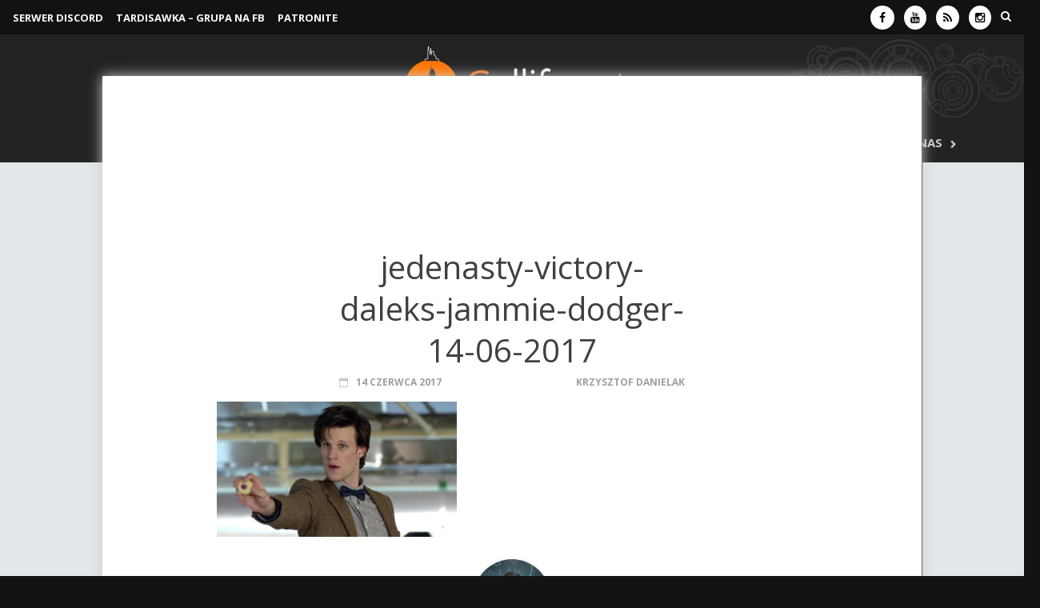

--- FILE ---
content_type: text/html; charset=UTF-8
request_url: https://gallifrey.pl/chris-chibnall-wywiad-prosto-z-tardis/jedenasty-victory-daleks-jammie-dodger-14-06-2017/
body_size: 13254
content:
<!DOCTYPE html><html lang="pl-PL"><head><meta charset="UTF-8"><meta name="viewport" content="width=device-width, initial-scale=1"><link rel="profile" href="https://gmpg.org/xfn/11"><link rel="pingback" href="https://gallifrey.pl/xmlrpc.php"> <script src="https://ajax.googleapis.com/ajax/libs/jquery/1.11.3/jquery.min.js"></script> <script src="https://ajax.googleapis.com/ajax/libs/jquery/2.1.4/jquery.min.js"></script> <script src="https://cdn.jsdelivr.net/npm/luxon@3/build/global/luxon.min.js"></script>  <script>!function($){
  $.fn.countdown = function(b, c){
    const { DateTime } = luxon;
    let e = $(this), f = { date: null, format: null };
    b && $.extend(f, b);

    function d(){
      let eventDate = DateTime.fromFormat(f.date, "dd LLLL yyyy HH:mm:ss", { zone: "Europe/Warsaw" }).toSeconds();
      let currentDate = DateTime.now().toSeconds();

      if (eventDate <= currentDate) {
        c.call(this);
        clearInterval(interval);
      }

      let seconds = Math.floor(eventDate - currentDate),
          days = Math.floor(seconds / 86400);
      seconds -= days * 86400;
      let hours = Math.floor(seconds / 3600);
      seconds -= hours * 3600;
      let minutes = Math.floor(seconds / 60);
      seconds -= minutes * 60;

      e.find(".timeRefDays").text(days === 1 ? "dzie\u0144" : "dni");
      e.find(".timeRefHours").text(hours === 1 ? "godzina" : "godzin");
      e.find(".timeRefMinutes").text(minutes === 1 ? "minuta" : "minut");
      e.find(".timeRefSeconds").text(seconds === 1 ? "sekunda" : "sekund");

      if (f.format === "on") {
        days = String(days).padStart(2, "0");
        hours = String(hours).padStart(2, "0");
        minutes = String(minutes).padStart(2, "0");
        seconds = String(seconds).padStart(2, "0");
      }

      e.find(".days").text(days);
      e.find(".hours").text(hours);
      e.find(".minutes").text(minutes);
      e.find(".seconds").text(seconds);
    }

    d();
    let interval = setInterval(d, 1000);
  };
}(jQuery);

$(document).ready(function(){
  $("#countdown").countdown({ date: "31 May 2025 19:50:00", format: "on" });
});</script> <script type="text/javascript">jQuery(function($) {
  $('#backtotop').click(function () {
    $('html,body').animate({
      scrollTop: 0
    }, 1000);
    return false;
  });
});</script> <meta name='robots' content='index, follow, max-image-preview:large, max-snippet:-1, max-video-preview:-1' /><link media="all" href="https://gallifrey.pl/wp-content/cache/autoptimize/css/autoptimize_f3fb9a52e448a2dea17f298614f21c46.css" rel="stylesheet"><link media="screen" href="https://gallifrey.pl/wp-content/cache/autoptimize/css/autoptimize_ce1d16a68be8847db583f9546dbbef69.css" rel="stylesheet"><title>jedenasty-victory-daleks-jammie-dodger-14-06-2017 - Gallifrey.pl – wszystko o serialu „Doktor Who”</title><link rel="canonical" href="https://gallifrey.pl/chris-chibnall-wywiad-prosto-z-tardis/jedenasty-victory-daleks-jammie-dodger-14-06-2017/" /><meta property="og:locale" content="pl_PL" /><meta property="og:type" content="article" /><meta property="og:title" content="jedenasty-victory-daleks-jammie-dodger-14-06-2017 - Gallifrey.pl – wszystko o serialu „Doktor Who”" /><meta property="og:url" content="https://gallifrey.pl/chris-chibnall-wywiad-prosto-z-tardis/jedenasty-victory-daleks-jammie-dodger-14-06-2017/" /><meta property="og:site_name" content="Gallifrey.pl – wszystko o serialu „Doktor Who”" /><meta property="article:publisher" content="https://www.facebook.com/GallifreyPL" /><meta property="article:modified_time" content="2022-10-18T12:25:32+00:00" /><meta property="og:image" content="https://gallifrey.pl/chris-chibnall-wywiad-prosto-z-tardis/jedenasty-victory-daleks-jammie-dodger-14-06-2017" /><meta property="og:image:width" content="1280" /><meta property="og:image:height" content="720" /><meta property="og:image:type" content="image/jpeg" /> <script type="application/ld+json" class="yoast-schema-graph">{"@context":"https://schema.org","@graph":[{"@type":"WebPage","@id":"https://gallifrey.pl/chris-chibnall-wywiad-prosto-z-tardis/jedenasty-victory-daleks-jammie-dodger-14-06-2017/","url":"https://gallifrey.pl/chris-chibnall-wywiad-prosto-z-tardis/jedenasty-victory-daleks-jammie-dodger-14-06-2017/","name":"jedenasty-victory-daleks-jammie-dodger-14-06-2017 - Gallifrey.pl – wszystko o serialu „Doktor Who”","isPartOf":{"@id":"https://gallifrey.pl/#website"},"primaryImageOfPage":{"@id":"https://gallifrey.pl/chris-chibnall-wywiad-prosto-z-tardis/jedenasty-victory-daleks-jammie-dodger-14-06-2017/#primaryimage"},"image":{"@id":"https://gallifrey.pl/chris-chibnall-wywiad-prosto-z-tardis/jedenasty-victory-daleks-jammie-dodger-14-06-2017/#primaryimage"},"thumbnailUrl":"https://gallifrey.pl/wp-content/uploads/2017/06/jedenasty-victory-daleks-jammie-dodger-14-06-2017.jpg","datePublished":"2017-06-14T19:12:26+00:00","dateModified":"2022-10-18T12:25:32+00:00","breadcrumb":{"@id":"https://gallifrey.pl/chris-chibnall-wywiad-prosto-z-tardis/jedenasty-victory-daleks-jammie-dodger-14-06-2017/#breadcrumb"},"inLanguage":"pl-PL","potentialAction":[{"@type":"ReadAction","target":["https://gallifrey.pl/chris-chibnall-wywiad-prosto-z-tardis/jedenasty-victory-daleks-jammie-dodger-14-06-2017/"]}]},{"@type":"ImageObject","inLanguage":"pl-PL","@id":"https://gallifrey.pl/chris-chibnall-wywiad-prosto-z-tardis/jedenasty-victory-daleks-jammie-dodger-14-06-2017/#primaryimage","url":"https://gallifrey.pl/wp-content/uploads/2017/06/jedenasty-victory-daleks-jammie-dodger-14-06-2017.jpg","contentUrl":"https://gallifrey.pl/wp-content/uploads/2017/06/jedenasty-victory-daleks-jammie-dodger-14-06-2017.jpg","width":1280,"height":720},{"@type":"BreadcrumbList","@id":"https://gallifrey.pl/chris-chibnall-wywiad-prosto-z-tardis/jedenasty-victory-daleks-jammie-dodger-14-06-2017/#breadcrumb","itemListElement":[{"@type":"ListItem","position":1,"name":"Strona główna","item":"https://gallifrey.pl/"},{"@type":"ListItem","position":2,"name":"Chris Chibnall &#8211; wywiad prosto z TARDIS","item":"https://gallifrey.pl/chris-chibnall-wywiad-prosto-z-tardis/"},{"@type":"ListItem","position":3,"name":"jedenasty-victory-daleks-jammie-dodger-14-06-2017"}]},{"@type":"WebSite","@id":"https://gallifrey.pl/#website","url":"https://gallifrey.pl/","name":"Gallifrey.pl - wszystko o serialu Doctor Who","description":"Strona polskiej społeczności fanów serialu „Doktor Who”.","potentialAction":[{"@type":"SearchAction","target":{"@type":"EntryPoint","urlTemplate":"https://gallifrey.pl/?s={search_term_string}"},"query-input":{"@type":"PropertyValueSpecification","valueRequired":true,"valueName":"search_term_string"}}],"inLanguage":"pl-PL"}]}</script> <link rel='dns-prefetch' href='//stats.wp.com' /><link rel='dns-prefetch' href='//v0.wordpress.com' /><link rel="alternate" type="application/rss+xml" title="Gallifrey.pl – wszystko o serialu „Doktor Who” &raquo; Kanał z wpisami" href="https://gallifrey.pl/feed/" /><link rel="alternate" type="application/rss+xml" title="Gallifrey.pl – wszystko o serialu „Doktor Who” &raquo; Kanał z komentarzami" href="https://gallifrey.pl/comments/feed/" /><link rel="alternate" type="application/rss+xml" title="Gallifrey.pl – wszystko o serialu „Doktor Who” &raquo; jedenasty-victory-daleks-jammie-dodger-14-06-2017 Kanał z komentarzami" href="https://gallifrey.pl/chris-chibnall-wywiad-prosto-z-tardis/jedenasty-victory-daleks-jammie-dodger-14-06-2017/feed/" /><link rel="alternate" title="oEmbed (JSON)" type="application/json+oembed" href="https://gallifrey.pl/wp-json/oembed/1.0/embed?url=https%3A%2F%2Fgallifrey.pl%2Fchris-chibnall-wywiad-prosto-z-tardis%2Fjedenasty-victory-daleks-jammie-dodger-14-06-2017%2F" /><link rel="alternate" title="oEmbed (XML)" type="text/xml+oembed" href="https://gallifrey.pl/wp-json/oembed/1.0/embed?url=https%3A%2F%2Fgallifrey.pl%2Fchris-chibnall-wywiad-prosto-z-tardis%2Fjedenasty-victory-daleks-jammie-dodger-14-06-2017%2F&#038;format=xml" />  <script src="//www.googletagmanager.com/gtag/js?id=G-C40MFL813Y"  data-cfasync="false" data-wpfc-render="false" type="text/javascript" async></script> <script data-cfasync="false" data-wpfc-render="false" type="text/javascript">var mi_version = '9.11.1';
				var mi_track_user = true;
				var mi_no_track_reason = '';
								var MonsterInsightsDefaultLocations = {"page_location":"https:\/\/gallifrey.pl\/chris-chibnall-wywiad-prosto-z-tardis\/jedenasty-victory-daleks-jammie-dodger-14-06-2017\/"};
								if ( typeof MonsterInsightsPrivacyGuardFilter === 'function' ) {
					var MonsterInsightsLocations = (typeof MonsterInsightsExcludeQuery === 'object') ? MonsterInsightsPrivacyGuardFilter( MonsterInsightsExcludeQuery ) : MonsterInsightsPrivacyGuardFilter( MonsterInsightsDefaultLocations );
				} else {
					var MonsterInsightsLocations = (typeof MonsterInsightsExcludeQuery === 'object') ? MonsterInsightsExcludeQuery : MonsterInsightsDefaultLocations;
				}

								var disableStrs = [
										'ga-disable-G-C40MFL813Y',
									];

				/* Function to detect opted out users */
				function __gtagTrackerIsOptedOut() {
					for (var index = 0; index < disableStrs.length; index++) {
						if (document.cookie.indexOf(disableStrs[index] + '=true') > -1) {
							return true;
						}
					}

					return false;
				}

				/* Disable tracking if the opt-out cookie exists. */
				if (__gtagTrackerIsOptedOut()) {
					for (var index = 0; index < disableStrs.length; index++) {
						window[disableStrs[index]] = true;
					}
				}

				/* Opt-out function */
				function __gtagTrackerOptout() {
					for (var index = 0; index < disableStrs.length; index++) {
						document.cookie = disableStrs[index] + '=true; expires=Thu, 31 Dec 2099 23:59:59 UTC; path=/';
						window[disableStrs[index]] = true;
					}
				}

				if ('undefined' === typeof gaOptout) {
					function gaOptout() {
						__gtagTrackerOptout();
					}
				}
								window.dataLayer = window.dataLayer || [];

				window.MonsterInsightsDualTracker = {
					helpers: {},
					trackers: {},
				};
				if (mi_track_user) {
					function __gtagDataLayer() {
						dataLayer.push(arguments);
					}

					function __gtagTracker(type, name, parameters) {
						if (!parameters) {
							parameters = {};
						}

						if (parameters.send_to) {
							__gtagDataLayer.apply(null, arguments);
							return;
						}

						if (type === 'event') {
														parameters.send_to = monsterinsights_frontend.v4_id;
							var hookName = name;
							if (typeof parameters['event_category'] !== 'undefined') {
								hookName = parameters['event_category'] + ':' + name;
							}

							if (typeof MonsterInsightsDualTracker.trackers[hookName] !== 'undefined') {
								MonsterInsightsDualTracker.trackers[hookName](parameters);
							} else {
								__gtagDataLayer('event', name, parameters);
							}
							
						} else {
							__gtagDataLayer.apply(null, arguments);
						}
					}

					__gtagTracker('js', new Date());
					__gtagTracker('set', {
						'developer_id.dZGIzZG': true,
											});
					if ( MonsterInsightsLocations.page_location ) {
						__gtagTracker('set', MonsterInsightsLocations);
					}
										__gtagTracker('config', 'G-C40MFL813Y', {"forceSSL":"true"} );
										window.gtag = __gtagTracker;										(function () {
						/* https://developers.google.com/analytics/devguides/collection/analyticsjs/ */
						/* ga and __gaTracker compatibility shim. */
						var noopfn = function () {
							return null;
						};
						var newtracker = function () {
							return new Tracker();
						};
						var Tracker = function () {
							return null;
						};
						var p = Tracker.prototype;
						p.get = noopfn;
						p.set = noopfn;
						p.send = function () {
							var args = Array.prototype.slice.call(arguments);
							args.unshift('send');
							__gaTracker.apply(null, args);
						};
						var __gaTracker = function () {
							var len = arguments.length;
							if (len === 0) {
								return;
							}
							var f = arguments[len - 1];
							if (typeof f !== 'object' || f === null || typeof f.hitCallback !== 'function') {
								if ('send' === arguments[0]) {
									var hitConverted, hitObject = false, action;
									if ('event' === arguments[1]) {
										if ('undefined' !== typeof arguments[3]) {
											hitObject = {
												'eventAction': arguments[3],
												'eventCategory': arguments[2],
												'eventLabel': arguments[4],
												'value': arguments[5] ? arguments[5] : 1,
											}
										}
									}
									if ('pageview' === arguments[1]) {
										if ('undefined' !== typeof arguments[2]) {
											hitObject = {
												'eventAction': 'page_view',
												'page_path': arguments[2],
											}
										}
									}
									if (typeof arguments[2] === 'object') {
										hitObject = arguments[2];
									}
									if (typeof arguments[5] === 'object') {
										Object.assign(hitObject, arguments[5]);
									}
									if ('undefined' !== typeof arguments[1].hitType) {
										hitObject = arguments[1];
										if ('pageview' === hitObject.hitType) {
											hitObject.eventAction = 'page_view';
										}
									}
									if (hitObject) {
										action = 'timing' === arguments[1].hitType ? 'timing_complete' : hitObject.eventAction;
										hitConverted = mapArgs(hitObject);
										__gtagTracker('event', action, hitConverted);
									}
								}
								return;
							}

							function mapArgs(args) {
								var arg, hit = {};
								var gaMap = {
									'eventCategory': 'event_category',
									'eventAction': 'event_action',
									'eventLabel': 'event_label',
									'eventValue': 'event_value',
									'nonInteraction': 'non_interaction',
									'timingCategory': 'event_category',
									'timingVar': 'name',
									'timingValue': 'value',
									'timingLabel': 'event_label',
									'page': 'page_path',
									'location': 'page_location',
									'title': 'page_title',
									'referrer' : 'page_referrer',
								};
								for (arg in args) {
																		if (!(!args.hasOwnProperty(arg) || !gaMap.hasOwnProperty(arg))) {
										hit[gaMap[arg]] = args[arg];
									} else {
										hit[arg] = args[arg];
									}
								}
								return hit;
							}

							try {
								f.hitCallback();
							} catch (ex) {
							}
						};
						__gaTracker.create = newtracker;
						__gaTracker.getByName = newtracker;
						__gaTracker.getAll = function () {
							return [];
						};
						__gaTracker.remove = noopfn;
						__gaTracker.loaded = true;
						window['__gaTracker'] = __gaTracker;
					})();
									} else {
										console.log("");
					(function () {
						function __gtagTracker() {
							return null;
						}

						window['__gtagTracker'] = __gtagTracker;
						window['gtag'] = __gtagTracker;
					})();
									}</script>  <script type="text/javascript" src="https://gallifrey.pl/wp-includes/js/jquery/jquery.min.js?ver=3.7.1" id="jquery-core-js"></script> <script data-cfasync="false" data-wpfc-render="false" type="text/javascript" id='monsterinsights-frontend-script-js-extra'>var monsterinsights_frontend = {"js_events_tracking":"true","download_extensions":"doc,pdf,ppt,zip,xls,docx,pptx,xlsx","inbound_paths":"[]","home_url":"https:\/\/gallifrey.pl","hash_tracking":"false","v4_id":"G-C40MFL813Y"};</script> <script type="text/javascript" src="https://gallifrey.pl/wp-includes/js/dist/vendor/moment.min.js?ver=2.30.1" id="moment-js"></script> <script type="text/javascript" id="moment-js-after">moment.updateLocale( 'pl_PL', {"months":["stycze\u0144","luty","marzec","kwiecie\u0144","maj","czerwiec","lipiec","sierpie\u0144","wrzesie\u0144","pa\u017adziernik","listopad","grudzie\u0144"],"monthsShort":["sty","lut","mar","kwi","maj","cze","lip","sie","wrz","pa\u017a","lis","gru"],"weekdays":["niedziela","poniedzia\u0142ek","wtorek","\u015broda","czwartek","pi\u0105tek","sobota"],"weekdaysShort":["niedz.","pon.","wt.","\u015br.","czw.","pt.","sob."],"week":{"dow":1},"longDateFormat":{"LT":"H:i","LTS":null,"L":null,"LL":"j F Y","LLL":"j F Y H.i","LLLL":null}} );
//# sourceURL=moment-js-after</script> <script type="text/javascript" id="wp-fullcalendar-js-extra">var WPFC = {"ajaxurl":"https://gallifrey.pl/wp-admin/admin-ajax.php?action=WP_FullCalendar","firstDay":"1","wpfc_theme":"jquery-ui","wpfc_limit":"3","wpfc_limit_txt":"more ...","timeFormat":"h(:mm)A","defaultView":"month","weekends":"true","header":{"left":"prev,next today","center":"title","right":"month,basicWeek,basicDay"},"wpfc_qtips":"1","tippy_theme":"light-border","tippy_placement":"auto","tippy_loading":"Loading..."};
//# sourceURL=wp-fullcalendar-js-extra</script> <link rel="https://api.w.org/" href="https://gallifrey.pl/wp-json/" /><link rel="alternate" title="JSON" type="application/json" href="https://gallifrey.pl/wp-json/wp/v2/media/34087" /><link rel="EditURI" type="application/rsd+xml" title="RSD" href="https://gallifrey.pl/xmlrpc.php?rsd" /><meta name="generator" content="WordPress 6.9" /><link rel='shortlink' href='https://gallifrey.pl/?p=34087' /><meta name="generator" content="Redux 4.5.10" /> <script></script><link rel="icon" href="https://gallifrey.pl/wp-content/uploads/2015/07/logotyp-55b86b81v1_site_icon-32x32.png" sizes="32x32" /><link rel="icon" href="https://gallifrey.pl/wp-content/uploads/2015/07/logotyp-55b86b81v1_site_icon-256x256.png" sizes="192x192" /><link rel="apple-touch-icon" href="https://gallifrey.pl/wp-content/uploads/2015/07/logotyp-55b86b81v1_site_icon-256x256.png" /><meta name="msapplication-TileImage" content="https://gallifrey.pl/wp-content/uploads/2015/07/logotyp-55b86b81v1_site_icon.png" /></head><body data-rsssl=1 class="attachment wp-singular attachment-template-default single single-attachment postid-34087 attachmentid-34087 attachment-jpeg wp-theme-gallifrey2015 wp-child-theme-gallifrey2020 group-blog"><div id="page" class="hfeed site"> <a class="skip-link screen-reader-text" href="#content">Skip to content</a><header id="masthead" class="site-header" role="banner"><div class="container"><div class="awaken-navigation-container"><nav id="mobile-navigation" class="main-navigation" role="navigation"><div class="menu-mobile-menu-container"><ul id="menu-mobile-menu" class="menu"><li id="menu-item-18532" class="menu-item menu-item-type-custom menu-item-object-custom menu-item-home menu-item-18532"><a href="https://gallifrey.pl/"><i class="fa fa-home"></i></a></li><li id="menu-item-60182" class="menu-item menu-item-type-taxonomy menu-item-object-category menu-item-60182"><a href="https://gallifrey.pl/category/artykuly/">Artykuły</a></li><li id="menu-item-60419" class="menu-item menu-item-type-taxonomy menu-item-object-category menu-item-60419"><a href="https://gallifrey.pl/category/przewodniki/">Przewodniki</a></li><li id="menu-item-13217" class="menu-item menu-item-type-custom menu-item-object-custom menu-item-has-children menu-item-13217"><a href="#">Publicystyka</a><ul class="sub-menu"><li id="menu-item-49" class="menu-item menu-item-type-taxonomy menu-item-object-category menu-item-49"><a href="https://gallifrey.pl/category/publicystyka/felietony/">Felietony</a></li><li id="menu-item-51" class="menu-item menu-item-type-taxonomy menu-item-object-category menu-item-51"><a href="https://gallifrey.pl/category/recenzje/">Recenzje</a></li><li id="menu-item-28699" class="menu-item menu-item-type-taxonomy menu-item-object-category menu-item-28699"><a href="https://gallifrey.pl/category/publicystyka/dyskusje/">Dyskusje</a></li></ul></li><li id="menu-item-28706" class="menu-item menu-item-type-taxonomy menu-item-object-category menu-item-has-children menu-item-28706"><a href="https://gallifrey.pl/category/fandom/">Fandom</a><ul class="sub-menu"><li id="menu-item-30988" class="menu-item menu-item-type-custom menu-item-object-custom menu-item-30988"><a href="https://www.facebook.com/groups/tardisawka">TARDISawka &#8211; Grupa na FB</a></li><li id="menu-item-57681" class="menu-item menu-item-type-custom menu-item-object-custom menu-item-57681"><a href="https://discord.gg/uUR63HTGpD">Serwer Discord</a></li><li id="menu-item-28707" class="menu-item menu-item-type-taxonomy menu-item-object-category menu-item-28707"><a href="https://gallifrey.pl/category/fandom/fani-tworza/">Fani tworzą</a></li></ul></li><li id="menu-item-8735" class="menu-item menu-item-type-custom menu-item-object-custom menu-item-8735"><a href="https://gallifrey.pl/category/patronat/">Wydarzenia</a></li><li id="menu-item-60612" class="menu-item menu-item-type-post_type menu-item-object-page menu-item-has-children menu-item-60612"><a href="https://gallifrey.pl/o-nas/">O nas</a><ul class="sub-menu"><li id="menu-item-14884" class="menu-item menu-item-type-post_type menu-item-object-page menu-item-14884"><a href="https://gallifrey.pl/kontakt-2/">Kontakt</a></li><li id="menu-item-63922" class="menu-item menu-item-type-custom menu-item-object-custom menu-item-63922"><a href="https://patronite.pl/gallifreypl">Wesprzyj nas</a></li></ul></li></ul></div></nav> <a href="#" class="navbutton" id="mobile-nav-button">Menu</a><div class="responsive-mobilenav"></div></div></div><div class="container"><div class="top-nav"><div class="col-xs-12 col-sm-6 col-md-8 " style="padding: 0 8px; width: 60%;"><nav id="top-navigation" class="top-navigation" role="navigation"><div class="menu-top-menu-container"><ul id="menu-top-menu" class="menu"><li id="menu-item-50983" class="menu-item menu-item-type-custom menu-item-object-custom menu-item-50983"><a href="https://discord.gg/uUR63HTGpD">SERWER DISCORD</a></li><li id="menu-item-54627" class="menu-item menu-item-type-custom menu-item-object-custom menu-item-54627"><a href="https://www.facebook.com/groups/tardisawka">TARDISawka &#8211; grupa na FB</a></li><li id="menu-item-63905" class="menu-item menu-item-type-custom menu-item-object-custom menu-item-63905"><a href="https://patronite.pl/gallifreypl">Patronite</a></li></ul></div></nav> <a href="#" class="navbutton" id="top-nav-button">Menu</a><div class="responsive-topnav"></div></div><div class="col-xs-12 col-sm-6 col-md-4" style="padding: 0 8px; width: 40%;"><div class="asocial-area"> <span class="asocial-icon facebook"><a href="https://www.facebook.com/GallifreyPL" target="_blank"><i class="fa fa-facebook"></i></a></span> <span class="asocial-icon youtube"><a href="https://www.youtube.com/user/gallifreypl" target="_blank"><i class="fa fa-youtube"></i></a></span> <span class="asocial-icon rss"><a href="https://gallifrey.pl/feed" target="_blank"><i class="fa fa-rss"></i></a></span> <span class="asocial-icon instagram"><a href="https://www.instagram.com/gallifreypl/" target="_blank"><i class="fa fa-instagram"></i></a></span> <i class="fa fa-search awaken-search-button-icon"></i><div class="awaken-search-box-container"><div class="awaken-search-box"><form action="https://gallifrey.pl/" id="awaken-search-form" method="get"> <input type="text" value="Wpisz wyszukiwaną frazę..." name="s" id="s" onblur="if (this.value == '') {this.value = 'Wpisz wyszukiwaną frazę...';}" onfocus="if (this.value == 'Wpisz wyszukiwaną frazę...') {this.value = '';}" /> <input type="submit" value="szukaj" /></form></div></div></div></div></div></div><div class="container"><div class="site-branding"><div class="site-brand-container"><div class="site-logo"> <a href="https://gallifrey.pl/" rel="home"><img src="https://gallifrey.pl/wp-content/uploads/2015/07/logo.png" alt="Gallifrey.pl – wszystko o serialu „Doktor Who”"></a></div></div></div></div><div class="container"><div class="awaken-navigation-container"><nav id="site-navigation" class="main-navigation" role="navigation"><div class="menu-menu-container"><ul id="menu-menu" class="menu"><li id="menu-item-39386" class="menu-item menu-item-type-custom menu-item-object-custom menu-item-home menu-item-39386"><a href="https://gallifrey.pl"><i class="fa fa-home"></i></a></li><li id="menu-item-60181" class="menu-item menu-item-type-taxonomy menu-item-object-category menu-item-has-children menu-item-60181"><a href="https://gallifrey.pl/category/artykuly/">Artykuły</a><ul class="sub-menu"><li id="menu-item-39387" class="menu-item menu-item-type-taxonomy menu-item-object-category menu-item-39387"><a href="https://gallifrey.pl/category/artykuly/newsy/">Newsy</a></li><li id="menu-item-39391" class="menu-item menu-item-type-taxonomy menu-item-object-category menu-item-39391"><a href="https://gallifrey.pl/category/artykuly/ciekawostki/">Ciekawostki</a></li><li id="menu-item-39388" class="menu-item menu-item-type-taxonomy menu-item-object-category menu-item-39388"><a href="https://gallifrey.pl/category/artykuly/raporty/">Raporty z planu</a></li><li id="menu-item-39390" class="menu-item menu-item-type-taxonomy menu-item-object-category menu-item-39390"><a href="https://gallifrey.pl/category/artykuly/wywiady/">Wywiady</a></li></ul></li><li id="menu-item-60412" class="menu-item menu-item-type-taxonomy menu-item-object-category menu-item-has-children menu-item-60412"><a href="https://gallifrey.pl/category/przewodniki/">Przewodniki</a><ul class="sub-menu"><li id="menu-item-39395" class="menu-item menu-item-type-post_type menu-item-object-post menu-item-39395"><a href="https://gallifrey.pl/obejrzec-klasyki-przezyc-przewodnik-155-odcinkach/">Jak obejrzeć klasyki i przeżyć</a></li><li id="menu-item-59773" class="menu-item menu-item-type-post_type menu-item-object-post menu-item-59773"><a href="https://gallifrey.pl/kwintesencja-classic-who-przeglad-odcinkow/">Kwintesencja Classic Who – przegląd odcinków</a></li></ul></li><li id="menu-item-39406" class="menu-item menu-item-type-taxonomy menu-item-object-category menu-item-has-children menu-item-39406"><a href="https://gallifrey.pl/category/recenzje/">Recenzje</a><ul class="sub-menu"><li id="menu-item-53903" class="menu-item menu-item-type-taxonomy menu-item-object-category menu-item-has-children menu-item-53903"><a href="https://gallifrey.pl/category/recenzje/classic-who/">Classic Who</a><ul class="sub-menu"><li id="menu-item-53904" class="menu-item menu-item-type-taxonomy menu-item-object-category menu-item-53904"><a href="https://gallifrey.pl/category/recenzje/classic-who/sezon-1/">Sezon 1</a></li><li id="menu-item-54000" class="menu-item menu-item-type-taxonomy menu-item-object-category menu-item-54000"><a href="https://gallifrey.pl/category/recenzje/classic-who/sezon-2/">Sezon 2</a></li><li id="menu-item-53999" class="menu-item menu-item-type-taxonomy menu-item-object-category menu-item-53999"><a href="https://gallifrey.pl/category/recenzje/classic-who/sezon-18/">Sezon 18</a></li><li id="menu-item-54001" class="menu-item menu-item-type-taxonomy menu-item-object-category menu-item-54001"><a href="https://gallifrey.pl/category/recenzje/classic-who/sezon-20/">Sezon 20</a></li><li id="menu-item-54002" class="menu-item menu-item-type-taxonomy menu-item-object-category menu-item-54002"><a href="https://gallifrey.pl/category/recenzje/classic-who/sezon-21/">Sezon 21</a></li><li id="menu-item-54003" class="menu-item menu-item-type-taxonomy menu-item-object-category menu-item-54003"><a href="https://gallifrey.pl/category/recenzje/classic-who/sezon-24/">Sezon 24</a></li><li id="menu-item-54004" class="menu-item menu-item-type-taxonomy menu-item-object-category menu-item-54004"><a href="https://gallifrey.pl/category/recenzje/classic-who/sezon-25/">Sezon 25</a></li><li id="menu-item-54005" class="menu-item menu-item-type-taxonomy menu-item-object-category menu-item-54005"><a href="https://gallifrey.pl/category/recenzje/classic-who/sezon-26/">Sezon 26</a></li></ul></li><li id="menu-item-39407" class="menu-item menu-item-type-taxonomy menu-item-object-category menu-item-has-children menu-item-39407"><a href="https://gallifrey.pl/category/recenzje/new-who/">New Who</a><ul class="sub-menu"><li id="menu-item-54013" class="menu-item menu-item-type-taxonomy menu-item-object-category menu-item-54013"><a href="https://gallifrey.pl/category/recenzje/new-who/seria-1/">Seria 1</a></li><li id="menu-item-54017" class="menu-item menu-item-type-taxonomy menu-item-object-category menu-item-54017"><a href="https://gallifrey.pl/category/recenzje/new-who/seria-2/">Seria 2</a></li><li id="menu-item-54018" class="menu-item menu-item-type-taxonomy menu-item-object-category menu-item-54018"><a href="https://gallifrey.pl/category/recenzje/new-who/seria-3/">Seria 3</a></li><li id="menu-item-54019" class="menu-item menu-item-type-taxonomy menu-item-object-category menu-item-54019"><a href="https://gallifrey.pl/category/recenzje/new-who/seria-4/">Seria 4</a></li><li id="menu-item-54020" class="menu-item menu-item-type-taxonomy menu-item-object-category menu-item-54020"><a href="https://gallifrey.pl/category/recenzje/new-who/seria-8/">Seria 8</a></li><li id="menu-item-54021" class="menu-item menu-item-type-taxonomy menu-item-object-category menu-item-54021"><a href="https://gallifrey.pl/category/recenzje/new-who/seria-9/">Seria 9</a></li><li id="menu-item-54014" class="menu-item menu-item-type-taxonomy menu-item-object-category menu-item-54014"><a href="https://gallifrey.pl/category/recenzje/new-who/seria-10/">Seria 10</a></li><li id="menu-item-54015" class="menu-item menu-item-type-taxonomy menu-item-object-category menu-item-54015"><a href="https://gallifrey.pl/category/recenzje/new-who/seria-11/">Seria 11</a></li><li id="menu-item-54016" class="menu-item menu-item-type-taxonomy menu-item-object-category menu-item-54016"><a href="https://gallifrey.pl/category/recenzje/new-who/seria-12/">Seria 12</a></li></ul></li><li id="menu-item-39409" class="menu-item menu-item-type-taxonomy menu-item-object-category menu-item-has-children menu-item-39409"><a href="https://gallifrey.pl/category/recenzje/audiodrama/">Słuchowiska</a><ul class="sub-menu"><li id="menu-item-54029" class="menu-item menu-item-type-taxonomy menu-item-object-category menu-item-54029"><a href="https://gallifrey.pl/category/recenzje/audiodrama/pierwszy-doktor/">Pierwszy Doktor</a></li><li id="menu-item-54026" class="menu-item menu-item-type-taxonomy menu-item-object-category menu-item-54026"><a href="https://gallifrey.pl/category/recenzje/audiodrama/drugi-doktor/">Drugi Doktor</a></li><li id="menu-item-54036" class="menu-item menu-item-type-taxonomy menu-item-object-category menu-item-54036"><a href="https://gallifrey.pl/category/recenzje/audiodrama/trzeci-doktor/">Trzeci Doktor</a></li><li id="menu-item-54024" class="menu-item menu-item-type-taxonomy menu-item-object-category menu-item-54024"><a href="https://gallifrey.pl/category/recenzje/audiodrama/czwarty-doktor/">Czwarty Doktor</a></li><li id="menu-item-54028" class="menu-item menu-item-type-taxonomy menu-item-object-category menu-item-54028"><a href="https://gallifrey.pl/category/recenzje/audiodrama/piaty-doktor/">Piąty Doktor</a></li><li id="menu-item-54035" class="menu-item menu-item-type-taxonomy menu-item-object-category menu-item-54035"><a href="https://gallifrey.pl/category/recenzje/audiodrama/szosty-doktor/">Szósty Doktor</a></li><li id="menu-item-54030" class="menu-item menu-item-type-taxonomy menu-item-object-category menu-item-54030"><a href="https://gallifrey.pl/category/recenzje/audiodrama/siodmy-doktor/">Siódmy Doktor</a></li><li id="menu-item-54027" class="menu-item menu-item-type-taxonomy menu-item-object-category menu-item-54027"><a href="https://gallifrey.pl/category/recenzje/audiodrama/osmy-doktor/">Ósmy Doktor</a></li><li id="menu-item-60042" class="menu-item menu-item-type-taxonomy menu-item-object-category menu-item-60042"><a href="https://gallifrey.pl/category/recenzje/audiodrama/whoniwersum-sluchowiska/">Whoniwersum</a></li></ul></li><li id="menu-item-39410" class="menu-item menu-item-type-taxonomy menu-item-object-category menu-item-has-children menu-item-39410"><a href="https://gallifrey.pl/category/recenzje/ksiazki-i-komiksy/">Książki i komiksy</a><ul class="sub-menu"><li id="menu-item-54007" class="menu-item menu-item-type-taxonomy menu-item-object-category menu-item-54007"><a href="https://gallifrey.pl/category/recenzje/ksiazki-i-komiksy/drugi-doktor-ksiazki-i-komiksy/">Drugi Doktor</a></li><li id="menu-item-54032" class="menu-item menu-item-type-taxonomy menu-item-object-category menu-item-54032"><a href="https://gallifrey.pl/category/recenzje/ksiazki-i-komiksy/trzeci-doktor-ksiazki-i-komiksy/">Trzeci Doktor</a></li><li id="menu-item-54006" class="menu-item menu-item-type-taxonomy menu-item-object-category menu-item-54006"><a href="https://gallifrey.pl/category/recenzje/ksiazki-i-komiksy/czwarty-doktor-ksiazki-i-komiksy/">Czwarty Doktor</a></li><li id="menu-item-54012" class="menu-item menu-item-type-taxonomy menu-item-object-category menu-item-54012"><a href="https://gallifrey.pl/category/recenzje/ksiazki-i-komiksy/piaty-doktor-ksiazki-i-komiksy/">Piąty Doktor</a></li><li id="menu-item-53885" class="menu-item menu-item-type-taxonomy menu-item-object-category menu-item-53885"><a href="https://gallifrey.pl/category/recenzje/ksiazki-i-komiksy/6-doktor/">Szósty Doktor</a></li><li id="menu-item-53890" class="menu-item menu-item-type-taxonomy menu-item-object-category menu-item-53890"><a href="https://gallifrey.pl/category/recenzje/ksiazki-i-komiksy/7-doktor/">Siódmy Doktor</a></li><li id="menu-item-53889" class="menu-item menu-item-type-taxonomy menu-item-object-category menu-item-53889"><a href="https://gallifrey.pl/category/recenzje/ksiazki-i-komiksy/8-doktor/">Ósmy Doktor</a></li><li id="menu-item-54010" class="menu-item menu-item-type-taxonomy menu-item-object-category menu-item-54010"><a href="https://gallifrey.pl/category/recenzje/ksiazki-i-komiksy/dziewiaty-doktor/">Dziewiąty Doktor</a></li><li id="menu-item-54009" class="menu-item menu-item-type-taxonomy menu-item-object-category menu-item-54009"><a href="https://gallifrey.pl/category/recenzje/ksiazki-i-komiksy/dziesiaty-doktor/">Dziesiąty Doktor</a></li><li id="menu-item-54011" class="menu-item menu-item-type-taxonomy menu-item-object-category menu-item-54011"><a href="https://gallifrey.pl/category/recenzje/ksiazki-i-komiksy/jedenasty-doktor/">Jedenasty Doktor</a></li><li id="menu-item-54008" class="menu-item menu-item-type-taxonomy menu-item-object-category menu-item-54008"><a href="https://gallifrey.pl/category/recenzje/ksiazki-i-komiksy/dwunasty-doktor/">Dwunasty Doktor</a></li><li id="menu-item-54033" class="menu-item menu-item-type-taxonomy menu-item-object-category menu-item-54033"><a href="https://gallifrey.pl/category/recenzje/ksiazki-i-komiksy/whoniwersum-ksiazki-i-komiksy/">Whoniwersum</a></li></ul></li><li id="menu-item-53998" class="menu-item menu-item-type-taxonomy menu-item-object-category menu-item-53998"><a href="https://gallifrey.pl/category/recenzje/time-lord-victorious/">Time Lord Victorious</a></li><li id="menu-item-54038" class="menu-item menu-item-type-taxonomy menu-item-object-category menu-item-54038"><a href="https://gallifrey.pl/category/recenzje/spin-offy/">Spin-offy</a></li><li id="menu-item-39411" class="menu-item menu-item-type-taxonomy menu-item-object-category menu-item-39411"><a href="https://gallifrey.pl/category/recenzje/muzyka-recenzje/">Muzyka</a></li></ul></li><li id="menu-item-57679" class="menu-item menu-item-type-taxonomy menu-item-object-category menu-item-has-children menu-item-57679"><a href="https://gallifrey.pl/category/publicystyka/">Publicystyka</a><ul class="sub-menu"><li id="menu-item-39405" class="menu-item menu-item-type-taxonomy menu-item-object-category menu-item-39405"><a href="https://gallifrey.pl/category/publicystyka/felietony/">Felietony</a></li><li id="menu-item-39413" class="menu-item menu-item-type-taxonomy menu-item-object-category menu-item-39413"><a href="https://gallifrey.pl/category/publicystyka/dyskusje/">Dyskusje</a></li></ul></li><li id="menu-item-39434" class="menu-item menu-item-type-custom menu-item-object-custom menu-item-has-children menu-item-39434"><a href="https://gallifrey.pl/category/patronat">WYDARZENIA</a><ul class="sub-menu"><li id="menu-item-60189" class="menu-item menu-item-type-taxonomy menu-item-object-category menu-item-has-children menu-item-60189"><a href="https://gallifrey.pl/category/patronat/targi-i-festiwale/">Targi i festiwale</a><ul class="sub-menu"><li id="menu-item-54099" class="menu-item menu-item-type-taxonomy menu-item-object-category menu-item-54099"><a href="https://gallifrey.pl/category/patronat/targi-i-festiwale/falkon/">Falkon</a></li><li id="menu-item-54103" class="menu-item menu-item-type-taxonomy menu-item-object-category menu-item-54103"><a href="https://gallifrey.pl/category/patronat/targi-i-festiwale/mfkig-lodz/">MFKiG Łódź</a></li><li id="menu-item-63153" class="menu-item menu-item-type-taxonomy menu-item-object-category menu-item-63153"><a href="https://gallifrey.pl/category/patronat/targi-i-festiwale/pga/">Poznań Game Arena</a></li><li id="menu-item-54107" class="menu-item menu-item-type-taxonomy menu-item-object-category menu-item-54107"><a href="https://gallifrey.pl/category/patronat/targi-i-festiwale/serialcon/">SerialCon</a></li><li id="menu-item-54110" class="menu-item menu-item-type-taxonomy menu-item-object-category menu-item-54110"><a href="https://gallifrey.pl/category/patronat/targi-i-festiwale/warsaw-comic-con/">Warsaw Comic Con</a></li><li id="menu-item-57682" class="menu-item menu-item-type-taxonomy menu-item-object-category menu-item-57682"><a href="https://gallifrey.pl/category/patronat/targi-i-festiwale/warszawskie-targi-fantastyki/">Warszawskie Targi Fantastyki</a></li></ul></li><li id="menu-item-60188" class="menu-item menu-item-type-taxonomy menu-item-object-category menu-item-has-children menu-item-60188"><a href="https://gallifrey.pl/category/patronat/konwenty/">Konwenty</a><ul class="sub-menu"><li id="menu-item-58389" class="menu-item menu-item-type-taxonomy menu-item-object-category menu-item-58389"><a href="https://gallifrey.pl/category/patronat/konwenty/dni-fantastyki/">Dni Fantastyki</a></li><li id="menu-item-54101" class="menu-item menu-item-type-taxonomy menu-item-object-category menu-item-54101"><a href="https://gallifrey.pl/category/patronat/konwenty/filozofikon/">Filozofikon</a></li><li id="menu-item-54102" class="menu-item menu-item-type-taxonomy menu-item-object-category menu-item-54102"><a href="https://gallifrey.pl/category/patronat/konwenty/imladris/">Imladris</a></li><li id="menu-item-62854" class="menu-item menu-item-type-taxonomy menu-item-object-category menu-item-62854"><a href="https://gallifrey.pl/category/patronat/konwenty/kapitularz/">Kapitularz</a></li><li id="menu-item-54105" class="menu-item menu-item-type-taxonomy menu-item-object-category menu-item-54105"><a href="https://gallifrey.pl/category/patronat/konwenty/polcon/">Polcon</a></li><li id="menu-item-54112" class="menu-item menu-item-type-taxonomy menu-item-object-category menu-item-54112"><a href="https://gallifrey.pl/category/patronat/konwenty/whomanikon/">Whomanikon</a></li></ul></li><li id="menu-item-60187" class="menu-item menu-item-type-taxonomy menu-item-object-category menu-item-has-children menu-item-60187"><a href="https://gallifrey.pl/category/patronat/inne-wydarzenia/">Inne</a><ul class="sub-menu"><li id="menu-item-54096" class="menu-item menu-item-type-taxonomy menu-item-object-category menu-item-54096"><a href="https://gallifrey.pl/category/patronat/inne-wydarzenia/camp-gallifrey/">Camp Gallifrey</a></li><li id="menu-item-54111" class="menu-item menu-item-type-taxonomy menu-item-object-category menu-item-54111"><a href="https://gallifrey.pl/category/patronat/inne-wydarzenia/whos-queer-now/">Who&#8217;s Queer Now?</a></li></ul></li></ul></li><li id="menu-item-60044" class="menu-item menu-item-type-taxonomy menu-item-object-category menu-item-has-children menu-item-60044"><a href="https://gallifrey.pl/category/fandom/">Fandom</a><ul class="sub-menu"><li id="menu-item-63933" class="menu-item menu-item-type-custom menu-item-object-custom menu-item-63933"><a href="https://www.facebook.com/groups/tardisawka">TARDISawka</a></li><li id="menu-item-63932" class="menu-item menu-item-type-custom menu-item-object-custom menu-item-63932"><a href="https://discord.gg/uUR63HTGpD">Serwer Discord</a></li><li id="menu-item-60045" class="menu-item menu-item-type-taxonomy menu-item-object-category menu-item-60045"><a href="https://gallifrey.pl/category/fandom/fani-tworza/">Fani tworzą</a></li><li id="menu-item-60046" class="menu-item menu-item-type-custom menu-item-object-custom menu-item-60046"><a href="https://mitos.itch.io/the-gallifreyan-scribe">Skryba &#8211; generator pisma cyrkularnego</a></li></ul></li><li id="menu-item-60613" class="menu-item menu-item-type-post_type menu-item-object-page menu-item-has-children menu-item-60613"><a href="https://gallifrey.pl/o-nas/">O nas</a><ul class="sub-menu"><li id="menu-item-60864" class="menu-item menu-item-type-post_type menu-item-object-page menu-item-60864"><a href="https://gallifrey.pl/o-nas/">Redakcja</a></li><li id="menu-item-39453" class="menu-item menu-item-type-post_type menu-item-object-page menu-item-39453"><a href="https://gallifrey.pl/kontakt-2/">Kontakt</a></li><li id="menu-item-63923" class="menu-item menu-item-type-custom menu-item-object-custom menu-item-63923"><a href="https://patronite.pl/gallifreypl">Wesprzyj nas</a></li></ul></li></ul></div></nav> <a href="#" class="navbutton" id="main-nav-button">Menu</a><div class="responsive-mainnav"></div></div></div></header><div id="content" class="site-content"><div class="container"><div class="pagecolor"><div class="singlepostcover"></div><div class="row gal"><div class="col-xs-12 col-sm-12 col-md-12 "><div id="primary" class="content-area"><main id="main" class="site-main" role="main"><article id="post-34087" class="post-34087 attachment type-attachment status-inherit hentry"><div class="entry-content"><header class="single-entry-header"><div class="postlabelsingl"></div><h1 class="single-entry-title">jedenasty-victory-daleks-jammie-dodger-14-06-2017</h1><div class="single-entry-meta"><div style="float: left;"><span class="posted-on"><a href="https://gallifrey.pl/chris-chibnall-wywiad-prosto-z-tardis/jedenasty-victory-daleks-jammie-dodger-14-06-2017/" rel="bookmark"><time class="entry-date published" datetime="2017-06-14T21:12:26+02:00">14 czerwca 2017</time><time class="updated" datetime="2022-10-18T14:25:32+02:00">18 października 2022</time></a></span><span class="byline"><span class="author vcard"><a class="url fn n" href="https://gallifrey.pl/author/alternauta/">Krzysztof Danielak</a></span></span></div><div style="float: right;"><a href="https://gallifrey.pl/author/alternauta/" title="Wpisy od Krzysztof Danielak" rel="author">Krzysztof Danielak</a></div></div></header><p class="attachment"><a href='https://gallifrey.pl/wp-content/uploads/2017/06/jedenasty-victory-daleks-jammie-dodger-14-06-2017.jpg'><img fetchpriority="high" decoding="async" width="300" height="169" src="https://gallifrey.pl/wp-content/uploads/2017/06/jedenasty-victory-daleks-jammie-dodger-14-06-2017-300x169.jpg" class="attachment-medium size-medium" alt="" srcset="https://gallifrey.pl/wp-content/uploads/2017/06/jedenasty-victory-daleks-jammie-dodger-14-06-2017-300x169.jpg 300w, https://gallifrey.pl/wp-content/uploads/2017/06/jedenasty-victory-daleks-jammie-dodger-14-06-2017-150x84.jpg 150w, https://gallifrey.pl/wp-content/uploads/2017/06/jedenasty-victory-daleks-jammie-dodger-14-06-2017-768x432.jpg 768w, https://gallifrey.pl/wp-content/uploads/2017/06/jedenasty-victory-daleks-jammie-dodger-14-06-2017-1024x576.jpg 1024w, https://gallifrey.pl/wp-content/uploads/2017/06/jedenasty-victory-daleks-jammie-dodger-14-06-2017.jpg 1280w" sizes="(max-width: 300px) 100vw, 300px" data-attachment-id="34087" data-permalink="https://gallifrey.pl/chris-chibnall-wywiad-prosto-z-tardis/jedenasty-victory-daleks-jammie-dodger-14-06-2017/" data-orig-file="https://gallifrey.pl/wp-content/uploads/2017/06/jedenasty-victory-daleks-jammie-dodger-14-06-2017.jpg" data-orig-size="1280,720" data-comments-opened="1" data-image-meta="{&quot;aperture&quot;:&quot;0&quot;,&quot;credit&quot;:&quot;&quot;,&quot;camera&quot;:&quot;&quot;,&quot;caption&quot;:&quot;&quot;,&quot;created_timestamp&quot;:&quot;0&quot;,&quot;copyright&quot;:&quot;&quot;,&quot;focal_length&quot;:&quot;0&quot;,&quot;iso&quot;:&quot;0&quot;,&quot;shutter_speed&quot;:&quot;0&quot;,&quot;title&quot;:&quot;&quot;,&quot;orientation&quot;:&quot;0&quot;}" data-image-title="jedenasty-victory-daleks-jammie-dodger-14-06-2017" data-image-description="" data-image-caption="" data-medium-file="https://gallifrey.pl/wp-content/uploads/2017/06/jedenasty-victory-daleks-jammie-dodger-14-06-2017-300x169.jpg" data-large-file="https://gallifrey.pl/wp-content/uploads/2017/06/jedenasty-victory-daleks-jammie-dodger-14-06-2017-1024x576.jpg" /></a></p></div><div class="patron"></div><div class="authorbio"> <img alt='' src='https://gallifrey.pl/wp-content/uploads/2019/07/avatar_user_116_1562778944-100x100.jpg' srcset='https://gallifrey.pl/wp-content/uploads/2019/07/avatar_user_116_1562778944-200x200.jpg 2x' class='avatar avatar-100 photo' height='100' width='100' decoding='async'/><br> <a href="https://gallifrey.pl/author/alternauta/" title="Wpisy od Krzysztof Danielak" rel="author">Krzysztof Danielak</a><br><p>Fan Dwunastego, Dziesiątego i Jedenastego. Planuje pewnego dnia obejrzeć całe Classic Who. Do redakcji Gallifrey.pl dołączył w 2019 roku, a od 2020 jest redaktorem naczelnym. Nałogowy czytelnik (do tego stanu doprowadził go m.in. Harry Potter), chętnie ogląda seriale i filmy fantasy oraz sci-fi. Filmy Marvela są mu nieobce, komiksowo woli jednak DC. Chętnie zagra w gry (zarówno planszowe jak i komputerowe) i ucieknie z pokoju zagadek. Z wykształcenia robotyk, z zawodu programista baz danych.</p><div class="avtorimg"> <img src="/image/trzynascie.jpg" alt="Gallifrey.pl � wszystko o serialu Doctor Who"></div> <br style="clear:both;" /></div><div class="postlabelavtor"></div><footer class="single-entry-footer"><div class="categorized-under">Kategoria</div><div class="awaken-category-list"></div><div class="clearfix"></div></footer></article><nav class="navigation post-navigation" role="navigation"><h1 class="screen-reader-text">Post navigation</h1><div class="nav-links"><div class="nav-previous"><a href="https://gallifrey.pl/chris-chibnall-wywiad-prosto-z-tardis/" rel="prev">Chris Chibnall &#8211; wywiad prosto z TARDIS</a></div></div></nav><div id="comments" class="comments-area"><div id="respond" class="comment-respond"><h3 id="reply-title" class="comment-reply-title">Dodaj komentarz <small><a rel="nofollow" id="cancel-comment-reply-link" href="/chris-chibnall-wywiad-prosto-z-tardis/jedenasty-victory-daleks-jammie-dodger-14-06-2017/#respond" style="display:none;">Anuluj pisanie odpowiedzi</a></small></h3><form action="https://gallifrey.pl/wp-comments-post.php" method="post" id="commentform" class="comment-form"><p class="comment-notes"><span id="email-notes">Twój adres e-mail nie zostanie opublikowany.</span> <span class="required-field-message">Wymagane pola są oznaczone <span class="required">*</span></span></p><p class="comment-form-comment"><label for="comment">Komentarz <span class="required">*</span></label><textarea id="comment" name="comment" cols="45" rows="8" maxlength="65525" required></textarea></p><p class="comment-form-author"><label for="author">Nazwa <span class="required">*</span></label> <input id="author" name="author" type="text" value="" size="30" maxlength="245" autocomplete="name" required /></p><p class="comment-form-email"><label for="email">Adres e-mail <span class="required">*</span></label> <input id="email" name="email" type="email" value="" size="30" maxlength="100" aria-describedby="email-notes" autocomplete="email" required /></p><p class="comment-form-url"><label for="url">Witryna internetowa</label> <input id="url" name="url" type="url" value="" size="30" maxlength="200" autocomplete="url" /></p><p class="form-submit"><input name="submit" type="submit" id="submit" class="submit" value="Komentarz wpisu" /> <input type='hidden' name='comment_post_ID' value='34087' id='comment_post_ID' /> <input type='hidden' name='comment_parent' id='comment_parent' value='0' /></p></form></div></div></main></div></div></div></div></div></div><footer id="colophon" class="site-footer" role="contentinfo"><div class="container"><div class="row"><div class="footer-widget-area"><div class="footer-text"> Doctor Who is copyright © by the British Broadcasting Corporation (BBC). All images on this site are copyright © by the BBC or their respective owners. This site is for fans and for fun, not for profit and not affiliated with the BBC in any way.</div></div><div class=footerimg> <img src="/image/trzynascie.jpg" alt="Gallifrey.pl — wszystko o serialu Doktor Who"></div></div></div><div class="footer-site-info"><div class="container"><div class="row" style="padding: 0px 15px;"><div class="copyright"> Gallifrey.pl &copy; 2013-2026</div><div class="powered"> <a href="http://vstorm.pl" title="vStorm.pl" target="_blank" rel="nofollow">Webdesign by vStorm.pl</a></div> <a href="#top" id="backtotop" style="font-size: 24px;height: 52px;line-height: 52px;position: absolute;margin-top: -40px;"><i class="fa fa-arrow-up"></i></a></div></div></div></div></footer></div> <script type="speculationrules">{"prefetch":[{"source":"document","where":{"and":[{"href_matches":"/*"},{"not":{"href_matches":["/wp-*.php","/wp-admin/*","/wp-content/uploads/*","/wp-content/*","/wp-content/plugins/*","/wp-content/themes/gallifrey2020/*","/wp-content/themes/gallifrey2015/*","/*\\?(.+)"]}},{"not":{"selector_matches":"a[rel~=\"nofollow\"]"}},{"not":{"selector_matches":".no-prefetch, .no-prefetch a"}}]},"eagerness":"conservative"}]}</script> <script type="text/javascript" id="jetpack-facebook-embed-js-extra">var jpfbembed = {"appid":"249643311490","locale":"pl_PL"};
//# sourceURL=jetpack-facebook-embed-js-extra</script> <script type="text/javascript" id="jetpack-stats-js-before">_stq = window._stq || [];
_stq.push([ "view", {"v":"ext","blog":"57182810","post":"34087","tz":"1","srv":"gallifrey.pl","j":"1:15.4"} ]);
_stq.push([ "clickTrackerInit", "57182810", "34087" ]);
//# sourceURL=jetpack-stats-js-before</script> <script type="text/javascript" src="https://stats.wp.com/e-202604.js" id="jetpack-stats-js" defer="defer" data-wp-strategy="defer"></script> <script id="wp-emoji-settings" type="application/json">{"baseUrl":"https://s.w.org/images/core/emoji/17.0.2/72x72/","ext":".png","svgUrl":"https://s.w.org/images/core/emoji/17.0.2/svg/","svgExt":".svg","source":{"concatemoji":"https://gallifrey.pl/wp-includes/js/wp-emoji-release.min.js?ver=6.9"}}</script> <script type="module">/*! This file is auto-generated */
const a=JSON.parse(document.getElementById("wp-emoji-settings").textContent),o=(window._wpemojiSettings=a,"wpEmojiSettingsSupports"),s=["flag","emoji"];function i(e){try{var t={supportTests:e,timestamp:(new Date).valueOf()};sessionStorage.setItem(o,JSON.stringify(t))}catch(e){}}function c(e,t,n){e.clearRect(0,0,e.canvas.width,e.canvas.height),e.fillText(t,0,0);t=new Uint32Array(e.getImageData(0,0,e.canvas.width,e.canvas.height).data);e.clearRect(0,0,e.canvas.width,e.canvas.height),e.fillText(n,0,0);const a=new Uint32Array(e.getImageData(0,0,e.canvas.width,e.canvas.height).data);return t.every((e,t)=>e===a[t])}function p(e,t){e.clearRect(0,0,e.canvas.width,e.canvas.height),e.fillText(t,0,0);var n=e.getImageData(16,16,1,1);for(let e=0;e<n.data.length;e++)if(0!==n.data[e])return!1;return!0}function u(e,t,n,a){switch(t){case"flag":return n(e,"\ud83c\udff3\ufe0f\u200d\u26a7\ufe0f","\ud83c\udff3\ufe0f\u200b\u26a7\ufe0f")?!1:!n(e,"\ud83c\udde8\ud83c\uddf6","\ud83c\udde8\u200b\ud83c\uddf6")&&!n(e,"\ud83c\udff4\udb40\udc67\udb40\udc62\udb40\udc65\udb40\udc6e\udb40\udc67\udb40\udc7f","\ud83c\udff4\u200b\udb40\udc67\u200b\udb40\udc62\u200b\udb40\udc65\u200b\udb40\udc6e\u200b\udb40\udc67\u200b\udb40\udc7f");case"emoji":return!a(e,"\ud83e\u1fac8")}return!1}function f(e,t,n,a){let r;const o=(r="undefined"!=typeof WorkerGlobalScope&&self instanceof WorkerGlobalScope?new OffscreenCanvas(300,150):document.createElement("canvas")).getContext("2d",{willReadFrequently:!0}),s=(o.textBaseline="top",o.font="600 32px Arial",{});return e.forEach(e=>{s[e]=t(o,e,n,a)}),s}function r(e){var t=document.createElement("script");t.src=e,t.defer=!0,document.head.appendChild(t)}a.supports={everything:!0,everythingExceptFlag:!0},new Promise(t=>{let n=function(){try{var e=JSON.parse(sessionStorage.getItem(o));if("object"==typeof e&&"number"==typeof e.timestamp&&(new Date).valueOf()<e.timestamp+604800&&"object"==typeof e.supportTests)return e.supportTests}catch(e){}return null}();if(!n){if("undefined"!=typeof Worker&&"undefined"!=typeof OffscreenCanvas&&"undefined"!=typeof URL&&URL.createObjectURL&&"undefined"!=typeof Blob)try{var e="postMessage("+f.toString()+"("+[JSON.stringify(s),u.toString(),c.toString(),p.toString()].join(",")+"));",a=new Blob([e],{type:"text/javascript"});const r=new Worker(URL.createObjectURL(a),{name:"wpTestEmojiSupports"});return void(r.onmessage=e=>{i(n=e.data),r.terminate(),t(n)})}catch(e){}i(n=f(s,u,c,p))}t(n)}).then(e=>{for(const n in e)a.supports[n]=e[n],a.supports.everything=a.supports.everything&&a.supports[n],"flag"!==n&&(a.supports.everythingExceptFlag=a.supports.everythingExceptFlag&&a.supports[n]);var t;a.supports.everythingExceptFlag=a.supports.everythingExceptFlag&&!a.supports.flag,a.supports.everything||((t=a.source||{}).concatemoji?r(t.concatemoji):t.wpemoji&&t.twemoji&&(r(t.twemoji),r(t.wpemoji)))});
//# sourceURL=https://gallifrey.pl/wp-includes/js/wp-emoji-loader.min.js</script> <script>document.addEventListener("DOMContentLoaded", function () {
        const overlay = document.getElementById('eu-cookie-law');
        const widget = document.querySelector('.widget_eu_cookie_law_widget');
        if (!overlay || !widget) return;

        if (document.cookie.includes('eucookielaw')) {
            overlay.classList.add('hide');
            setTimeout(() => {
                overlay.remove();
                widget.remove();
            }, 400);
            return;
        }

        const form = overlay.querySelector('form');
        if (!form) return;

        form.addEventListener("submit", function (e) {
            e.preventDefault();
            const days = parseInt(overlay.getAttribute('data-consent-expiration')) || 180;
            const date = new Date();
            date.setTime(date.getTime() + days * 864e5);
            const expires = "; path=/; expires=" + date.toUTCString() + (location.protocol === "https:" ? "; Secure" : "") + "; SameSite=Lax";
            document.cookie = "eucookielaw=" + date.getTime() + expires;
            if (overlay.classList.contains('ads-active')) {
                document.cookie = "personalized-ads-consent=" + date.getTime() + expires;
            }
            overlay.classList.add('hide');
            setTimeout(() => {
                overlay.remove();
                widget.remove();
            }, 400);
        });
    });</script> <div id="fb-root"></div> <script async defer crossorigin="anonymous"
  src="https://connect.facebook.net/pl_PL/sdk.js#xfbml=1&version=v18.0"
  nonce="abc123"></script> <script id="dsq-count-scr" src="//gallifreypl.disqus.com/count.js" async></script> <script defer src="https://gallifrey.pl/wp-content/cache/autoptimize/js/autoptimize_bf819758ad8fed72645674a48e11f56b.js"></script></body></html>